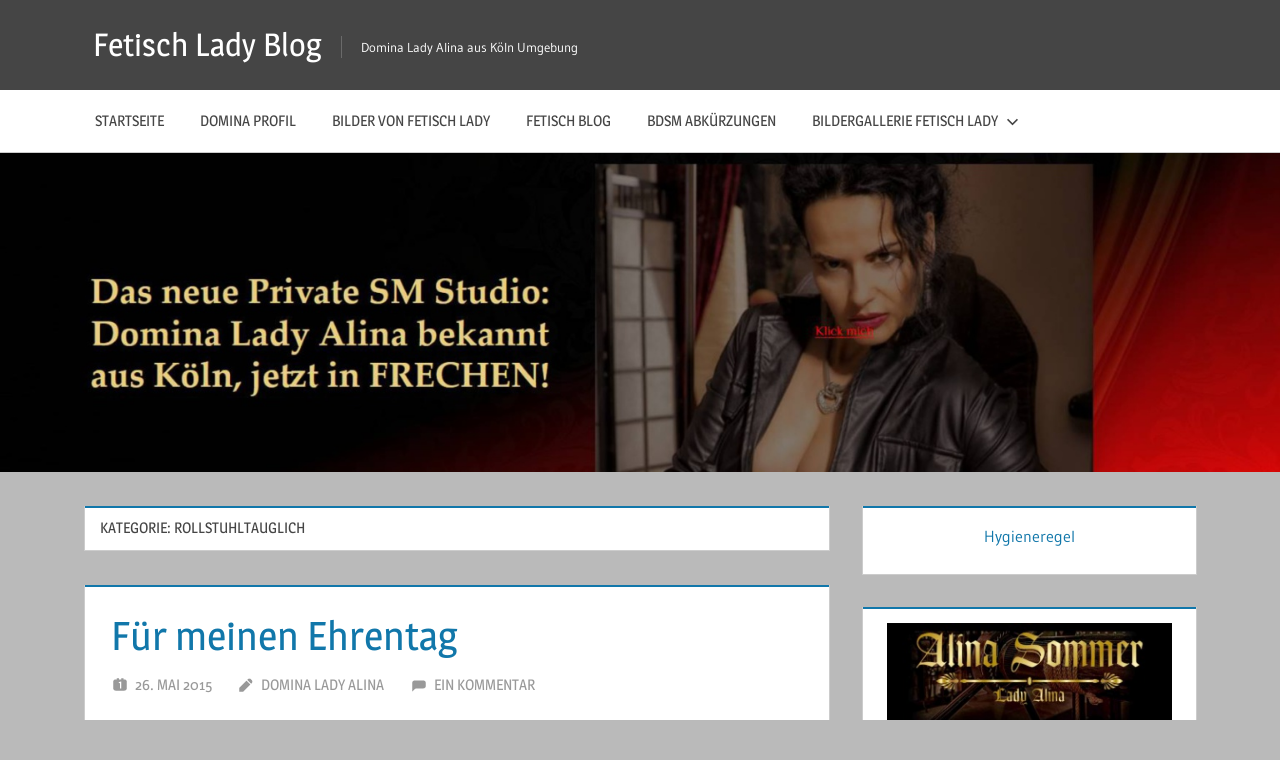

--- FILE ---
content_type: text/html; charset=UTF-8
request_url: http://fetisch-lady.com/category/rollstuhltauglich/
body_size: 15153
content:
<!DOCTYPE html>
<html lang="de">

<head>
<meta charset="UTF-8">
<meta name="viewport" content="width=device-width, initial-scale=1">
<link rel="profile" href="http://gmpg.org/xfn/11">
<link rel="pingback" href="http://fetisch-lady.com/xmlrpc.php">

<title>Rollstuhltauglich &#8211; Fetisch Lady Blog</title>
<meta name='robots' content='max-image-preview:large' />
<link rel='dns-prefetch' href='//use.fontawesome.com' />
<link rel="alternate" type="application/rss+xml" title="Fetisch Lady Blog &raquo; Feed" href="http://fetisch-lady.com/feed/" />
<link rel="alternate" type="application/rss+xml" title="Fetisch Lady Blog &raquo; Kommentar-Feed" href="http://fetisch-lady.com/comments/feed/" />
<link rel="alternate" type="application/rss+xml" title="Fetisch Lady Blog &raquo; Rollstuhltauglich Kategorie-Feed" href="http://fetisch-lady.com/category/rollstuhltauglich/feed/" />
<link rel="preload" href="https://use.fontawesome.com/releases/v5.11.2/css/all.css" as="style" media="all" onload="this.onload=null;this.rel='stylesheet'">
<link rel="stylesheet" href="https://use.fontawesome.com/releases/v5.11.2/css/all.css" media="all">
<noscript><link rel="stylesheet" href="https://use.fontawesome.com/releases/v5.11.2/css/all.css" media="all"></noscript>
<!--[if IE]><link rel="stylesheet" href="https://use.fontawesome.com/releases/v5.11.2/css/all.css" media="all"><![endif]-->
<style id='wp-img-auto-sizes-contain-inline-css' type='text/css'>
img:is([sizes=auto i],[sizes^="auto," i]){contain-intrinsic-size:3000px 1500px}
/*# sourceURL=wp-img-auto-sizes-contain-inline-css */
</style>
<style id='wp-block-library-inline-css' type='text/css'>
:root{--wp-block-synced-color:#7a00df;--wp-block-synced-color--rgb:122,0,223;--wp-bound-block-color:var(--wp-block-synced-color);--wp-editor-canvas-background:#ddd;--wp-admin-theme-color:#007cba;--wp-admin-theme-color--rgb:0,124,186;--wp-admin-theme-color-darker-10:#006ba1;--wp-admin-theme-color-darker-10--rgb:0,107,160.5;--wp-admin-theme-color-darker-20:#005a87;--wp-admin-theme-color-darker-20--rgb:0,90,135;--wp-admin-border-width-focus:2px}@media (min-resolution:192dpi){:root{--wp-admin-border-width-focus:1.5px}}.wp-element-button{cursor:pointer}:root .has-very-light-gray-background-color{background-color:#eee}:root .has-very-dark-gray-background-color{background-color:#313131}:root .has-very-light-gray-color{color:#eee}:root .has-very-dark-gray-color{color:#313131}:root .has-vivid-green-cyan-to-vivid-cyan-blue-gradient-background{background:linear-gradient(135deg,#00d084,#0693e3)}:root .has-purple-crush-gradient-background{background:linear-gradient(135deg,#34e2e4,#4721fb 50%,#ab1dfe)}:root .has-hazy-dawn-gradient-background{background:linear-gradient(135deg,#faaca8,#dad0ec)}:root .has-subdued-olive-gradient-background{background:linear-gradient(135deg,#fafae1,#67a671)}:root .has-atomic-cream-gradient-background{background:linear-gradient(135deg,#fdd79a,#004a59)}:root .has-nightshade-gradient-background{background:linear-gradient(135deg,#330968,#31cdcf)}:root .has-midnight-gradient-background{background:linear-gradient(135deg,#020381,#2874fc)}:root{--wp--preset--font-size--normal:16px;--wp--preset--font-size--huge:42px}.has-regular-font-size{font-size:1em}.has-larger-font-size{font-size:2.625em}.has-normal-font-size{font-size:var(--wp--preset--font-size--normal)}.has-huge-font-size{font-size:var(--wp--preset--font-size--huge)}.has-text-align-center{text-align:center}.has-text-align-left{text-align:left}.has-text-align-right{text-align:right}.has-fit-text{white-space:nowrap!important}#end-resizable-editor-section{display:none}.aligncenter{clear:both}.items-justified-left{justify-content:flex-start}.items-justified-center{justify-content:center}.items-justified-right{justify-content:flex-end}.items-justified-space-between{justify-content:space-between}.screen-reader-text{border:0;clip-path:inset(50%);height:1px;margin:-1px;overflow:hidden;padding:0;position:absolute;width:1px;word-wrap:normal!important}.screen-reader-text:focus{background-color:#ddd;clip-path:none;color:#444;display:block;font-size:1em;height:auto;left:5px;line-height:normal;padding:15px 23px 14px;text-decoration:none;top:5px;width:auto;z-index:100000}html :where(.has-border-color){border-style:solid}html :where([style*=border-top-color]){border-top-style:solid}html :where([style*=border-right-color]){border-right-style:solid}html :where([style*=border-bottom-color]){border-bottom-style:solid}html :where([style*=border-left-color]){border-left-style:solid}html :where([style*=border-width]){border-style:solid}html :where([style*=border-top-width]){border-top-style:solid}html :where([style*=border-right-width]){border-right-style:solid}html :where([style*=border-bottom-width]){border-bottom-style:solid}html :where([style*=border-left-width]){border-left-style:solid}html :where(img[class*=wp-image-]){height:auto;max-width:100%}:where(figure){margin:0 0 1em}html :where(.is-position-sticky){--wp-admin--admin-bar--position-offset:var(--wp-admin--admin-bar--height,0px)}@media screen and (max-width:600px){html :where(.is-position-sticky){--wp-admin--admin-bar--position-offset:0px}}

/*# sourceURL=wp-block-library-inline-css */
</style><style id='wp-block-paragraph-inline-css' type='text/css'>
.is-small-text{font-size:.875em}.is-regular-text{font-size:1em}.is-large-text{font-size:2.25em}.is-larger-text{font-size:3em}.has-drop-cap:not(:focus):first-letter{float:left;font-size:8.4em;font-style:normal;font-weight:100;line-height:.68;margin:.05em .1em 0 0;text-transform:uppercase}body.rtl .has-drop-cap:not(:focus):first-letter{float:none;margin-left:.1em}p.has-drop-cap.has-background{overflow:hidden}:root :where(p.has-background){padding:1.25em 2.375em}:where(p.has-text-color:not(.has-link-color)) a{color:inherit}p.has-text-align-left[style*="writing-mode:vertical-lr"],p.has-text-align-right[style*="writing-mode:vertical-rl"]{rotate:180deg}
/*# sourceURL=http://fetisch-lady.com/wp-includes/blocks/paragraph/style.min.css */
</style>
<style id='global-styles-inline-css' type='text/css'>
:root{--wp--preset--aspect-ratio--square: 1;--wp--preset--aspect-ratio--4-3: 4/3;--wp--preset--aspect-ratio--3-4: 3/4;--wp--preset--aspect-ratio--3-2: 3/2;--wp--preset--aspect-ratio--2-3: 2/3;--wp--preset--aspect-ratio--16-9: 16/9;--wp--preset--aspect-ratio--9-16: 9/16;--wp--preset--color--black: #000000;--wp--preset--color--cyan-bluish-gray: #abb8c3;--wp--preset--color--white: #ffffff;--wp--preset--color--pale-pink: #f78da7;--wp--preset--color--vivid-red: #cf2e2e;--wp--preset--color--luminous-vivid-orange: #ff6900;--wp--preset--color--luminous-vivid-amber: #fcb900;--wp--preset--color--light-green-cyan: #7bdcb5;--wp--preset--color--vivid-green-cyan: #00d084;--wp--preset--color--pale-cyan-blue: #8ed1fc;--wp--preset--color--vivid-cyan-blue: #0693e3;--wp--preset--color--vivid-purple: #9b51e0;--wp--preset--color--primary: #1177aa;--wp--preset--color--secondary: #005e91;--wp--preset--color--tertiary: #004477;--wp--preset--color--accent: #11aa44;--wp--preset--color--highlight: #aa1d11;--wp--preset--color--light-gray: #e5e5e5;--wp--preset--color--gray: #999999;--wp--preset--color--dark-gray: #454545;--wp--preset--gradient--vivid-cyan-blue-to-vivid-purple: linear-gradient(135deg,rgb(6,147,227) 0%,rgb(155,81,224) 100%);--wp--preset--gradient--light-green-cyan-to-vivid-green-cyan: linear-gradient(135deg,rgb(122,220,180) 0%,rgb(0,208,130) 100%);--wp--preset--gradient--luminous-vivid-amber-to-luminous-vivid-orange: linear-gradient(135deg,rgb(252,185,0) 0%,rgb(255,105,0) 100%);--wp--preset--gradient--luminous-vivid-orange-to-vivid-red: linear-gradient(135deg,rgb(255,105,0) 0%,rgb(207,46,46) 100%);--wp--preset--gradient--very-light-gray-to-cyan-bluish-gray: linear-gradient(135deg,rgb(238,238,238) 0%,rgb(169,184,195) 100%);--wp--preset--gradient--cool-to-warm-spectrum: linear-gradient(135deg,rgb(74,234,220) 0%,rgb(151,120,209) 20%,rgb(207,42,186) 40%,rgb(238,44,130) 60%,rgb(251,105,98) 80%,rgb(254,248,76) 100%);--wp--preset--gradient--blush-light-purple: linear-gradient(135deg,rgb(255,206,236) 0%,rgb(152,150,240) 100%);--wp--preset--gradient--blush-bordeaux: linear-gradient(135deg,rgb(254,205,165) 0%,rgb(254,45,45) 50%,rgb(107,0,62) 100%);--wp--preset--gradient--luminous-dusk: linear-gradient(135deg,rgb(255,203,112) 0%,rgb(199,81,192) 50%,rgb(65,88,208) 100%);--wp--preset--gradient--pale-ocean: linear-gradient(135deg,rgb(255,245,203) 0%,rgb(182,227,212) 50%,rgb(51,167,181) 100%);--wp--preset--gradient--electric-grass: linear-gradient(135deg,rgb(202,248,128) 0%,rgb(113,206,126) 100%);--wp--preset--gradient--midnight: linear-gradient(135deg,rgb(2,3,129) 0%,rgb(40,116,252) 100%);--wp--preset--font-size--small: 13px;--wp--preset--font-size--medium: 20px;--wp--preset--font-size--large: 36px;--wp--preset--font-size--x-large: 42px;--wp--preset--spacing--20: 0.44rem;--wp--preset--spacing--30: 0.67rem;--wp--preset--spacing--40: 1rem;--wp--preset--spacing--50: 1.5rem;--wp--preset--spacing--60: 2.25rem;--wp--preset--spacing--70: 3.38rem;--wp--preset--spacing--80: 5.06rem;--wp--preset--shadow--natural: 6px 6px 9px rgba(0, 0, 0, 0.2);--wp--preset--shadow--deep: 12px 12px 50px rgba(0, 0, 0, 0.4);--wp--preset--shadow--sharp: 6px 6px 0px rgba(0, 0, 0, 0.2);--wp--preset--shadow--outlined: 6px 6px 0px -3px rgb(255, 255, 255), 6px 6px rgb(0, 0, 0);--wp--preset--shadow--crisp: 6px 6px 0px rgb(0, 0, 0);}:where(.is-layout-flex){gap: 0.5em;}:where(.is-layout-grid){gap: 0.5em;}body .is-layout-flex{display: flex;}.is-layout-flex{flex-wrap: wrap;align-items: center;}.is-layout-flex > :is(*, div){margin: 0;}body .is-layout-grid{display: grid;}.is-layout-grid > :is(*, div){margin: 0;}:where(.wp-block-columns.is-layout-flex){gap: 2em;}:where(.wp-block-columns.is-layout-grid){gap: 2em;}:where(.wp-block-post-template.is-layout-flex){gap: 1.25em;}:where(.wp-block-post-template.is-layout-grid){gap: 1.25em;}.has-black-color{color: var(--wp--preset--color--black) !important;}.has-cyan-bluish-gray-color{color: var(--wp--preset--color--cyan-bluish-gray) !important;}.has-white-color{color: var(--wp--preset--color--white) !important;}.has-pale-pink-color{color: var(--wp--preset--color--pale-pink) !important;}.has-vivid-red-color{color: var(--wp--preset--color--vivid-red) !important;}.has-luminous-vivid-orange-color{color: var(--wp--preset--color--luminous-vivid-orange) !important;}.has-luminous-vivid-amber-color{color: var(--wp--preset--color--luminous-vivid-amber) !important;}.has-light-green-cyan-color{color: var(--wp--preset--color--light-green-cyan) !important;}.has-vivid-green-cyan-color{color: var(--wp--preset--color--vivid-green-cyan) !important;}.has-pale-cyan-blue-color{color: var(--wp--preset--color--pale-cyan-blue) !important;}.has-vivid-cyan-blue-color{color: var(--wp--preset--color--vivid-cyan-blue) !important;}.has-vivid-purple-color{color: var(--wp--preset--color--vivid-purple) !important;}.has-black-background-color{background-color: var(--wp--preset--color--black) !important;}.has-cyan-bluish-gray-background-color{background-color: var(--wp--preset--color--cyan-bluish-gray) !important;}.has-white-background-color{background-color: var(--wp--preset--color--white) !important;}.has-pale-pink-background-color{background-color: var(--wp--preset--color--pale-pink) !important;}.has-vivid-red-background-color{background-color: var(--wp--preset--color--vivid-red) !important;}.has-luminous-vivid-orange-background-color{background-color: var(--wp--preset--color--luminous-vivid-orange) !important;}.has-luminous-vivid-amber-background-color{background-color: var(--wp--preset--color--luminous-vivid-amber) !important;}.has-light-green-cyan-background-color{background-color: var(--wp--preset--color--light-green-cyan) !important;}.has-vivid-green-cyan-background-color{background-color: var(--wp--preset--color--vivid-green-cyan) !important;}.has-pale-cyan-blue-background-color{background-color: var(--wp--preset--color--pale-cyan-blue) !important;}.has-vivid-cyan-blue-background-color{background-color: var(--wp--preset--color--vivid-cyan-blue) !important;}.has-vivid-purple-background-color{background-color: var(--wp--preset--color--vivid-purple) !important;}.has-black-border-color{border-color: var(--wp--preset--color--black) !important;}.has-cyan-bluish-gray-border-color{border-color: var(--wp--preset--color--cyan-bluish-gray) !important;}.has-white-border-color{border-color: var(--wp--preset--color--white) !important;}.has-pale-pink-border-color{border-color: var(--wp--preset--color--pale-pink) !important;}.has-vivid-red-border-color{border-color: var(--wp--preset--color--vivid-red) !important;}.has-luminous-vivid-orange-border-color{border-color: var(--wp--preset--color--luminous-vivid-orange) !important;}.has-luminous-vivid-amber-border-color{border-color: var(--wp--preset--color--luminous-vivid-amber) !important;}.has-light-green-cyan-border-color{border-color: var(--wp--preset--color--light-green-cyan) !important;}.has-vivid-green-cyan-border-color{border-color: var(--wp--preset--color--vivid-green-cyan) !important;}.has-pale-cyan-blue-border-color{border-color: var(--wp--preset--color--pale-cyan-blue) !important;}.has-vivid-cyan-blue-border-color{border-color: var(--wp--preset--color--vivid-cyan-blue) !important;}.has-vivid-purple-border-color{border-color: var(--wp--preset--color--vivid-purple) !important;}.has-vivid-cyan-blue-to-vivid-purple-gradient-background{background: var(--wp--preset--gradient--vivid-cyan-blue-to-vivid-purple) !important;}.has-light-green-cyan-to-vivid-green-cyan-gradient-background{background: var(--wp--preset--gradient--light-green-cyan-to-vivid-green-cyan) !important;}.has-luminous-vivid-amber-to-luminous-vivid-orange-gradient-background{background: var(--wp--preset--gradient--luminous-vivid-amber-to-luminous-vivid-orange) !important;}.has-luminous-vivid-orange-to-vivid-red-gradient-background{background: var(--wp--preset--gradient--luminous-vivid-orange-to-vivid-red) !important;}.has-very-light-gray-to-cyan-bluish-gray-gradient-background{background: var(--wp--preset--gradient--very-light-gray-to-cyan-bluish-gray) !important;}.has-cool-to-warm-spectrum-gradient-background{background: var(--wp--preset--gradient--cool-to-warm-spectrum) !important;}.has-blush-light-purple-gradient-background{background: var(--wp--preset--gradient--blush-light-purple) !important;}.has-blush-bordeaux-gradient-background{background: var(--wp--preset--gradient--blush-bordeaux) !important;}.has-luminous-dusk-gradient-background{background: var(--wp--preset--gradient--luminous-dusk) !important;}.has-pale-ocean-gradient-background{background: var(--wp--preset--gradient--pale-ocean) !important;}.has-electric-grass-gradient-background{background: var(--wp--preset--gradient--electric-grass) !important;}.has-midnight-gradient-background{background: var(--wp--preset--gradient--midnight) !important;}.has-small-font-size{font-size: var(--wp--preset--font-size--small) !important;}.has-medium-font-size{font-size: var(--wp--preset--font-size--medium) !important;}.has-large-font-size{font-size: var(--wp--preset--font-size--large) !important;}.has-x-large-font-size{font-size: var(--wp--preset--font-size--x-large) !important;}
/*# sourceURL=global-styles-inline-css */
</style>
<style id='core-block-supports-inline-css' type='text/css'>
.wp-elements-aedd0c07b15259b41988ed0fefe64d84 a:where(:not(.wp-element-button)){color:var(--wp--preset--color--white);}
/*# sourceURL=core-block-supports-inline-css */
</style>

<style id='classic-theme-styles-inline-css' type='text/css'>
/*! This file is auto-generated */
.wp-block-button__link{color:#fff;background-color:#32373c;border-radius:9999px;box-shadow:none;text-decoration:none;padding:calc(.667em + 2px) calc(1.333em + 2px);font-size:1.125em}.wp-block-file__button{background:#32373c;color:#fff;text-decoration:none}
/*# sourceURL=/wp-includes/css/classic-themes.min.css */
</style>
<link rel='stylesheet' id='wpo_min-header-0-css' href='http://fetisch-lady.com/wp-content/cache/wpo-minify/1764724821/assets/wpo-minify-header-df4d610d.min.css' type='text/css' media='all' />
<script type="text/javascript" id="wpo_min-header-0-js-extra">
/* <![CDATA[ */
var wppaObj = {"restUrl":"http://fetisch-lady.com/wp-json/","restNonce":"abd1aca857"};
var af2_frontend_ajax = {"ajax_url":"http://fetisch-lady.com/wp-admin/admin-ajax.php","nonce":"0339cd598a"};
var spDsgvoGeneralConfig = {"ajaxUrl":"http://fetisch-lady.com/wp-admin/admin-ajax.php","wpJsonUrl":"http://fetisch-lady.com/wp-json/legalweb/v1/","cookieName":"sp_dsgvo_cookie_settings","cookieVersion":"0","cookieLifeTime":"604800","cookieLifeTimeDismiss":"86400","locale":"de_DE","privacyPolicyPageId":"1044","privacyPolicyPageUrl":"http://fetisch-lady.com/datenschutz/","imprintPageId":"1045","imprintPageUrl":"http://fetisch-lady.com/impressum/","showNoticeOnClose":"0","initialDisplayType":"policy_popup","allIntegrationSlugs":[],"noticeHideEffect":"none","noticeOnScroll":"","noticeOnScrollOffset":"100","currentPageId":"47","forceCookieInfo":"1","clientSideBlocking":"0"};
var spDsgvoIntegrationConfig = [];
//# sourceURL=wpo_min-header-0-js-extra
/* ]]> */
</script>
<script type="text/javascript" src="http://fetisch-lady.com/wp-content/cache/wpo-minify/1764724821/assets/wpo-minify-header-e7da3ea6.min.js" id="wpo_min-header-0-js"></script>
<link rel="https://api.w.org/" href="http://fetisch-lady.com/wp-json/" /><link rel="alternate" title="JSON" type="application/json" href="http://fetisch-lady.com/wp-json/wp/v2/categories/60" /><link rel="EditURI" type="application/rsd+xml" title="RSD" href="http://fetisch-lady.com/xmlrpc.php?rsd" />
<meta name="generator" content="WordPress 6.9" />
<meta name="generator" content="Easy Digital Downloads v3.6.4" />
<!-- Analytics by WP Statistics - https://wp-statistics.com -->
<style type="text/css">.recentcomments a{display:inline !important;padding:0 !important;margin:0 !important;}</style><style>
    .sp-dsgvo-blocked-embedding-placeholder
    {
        color: #313334;
                    background: linear-gradient(90deg, #e3ffe7 0%, #d9e7ff 100%);            }

    a.sp-dsgvo-blocked-embedding-button-enable,
    a.sp-dsgvo-blocked-embedding-button-enable:hover,
    a.sp-dsgvo-blocked-embedding-button-enable:active {
        color: #313334;
        border-color: #313334;
        border-width: 2px;
    }

            .wp-embed-aspect-16-9 .sp-dsgvo-blocked-embedding-placeholder,
        .vc_video-aspect-ratio-169 .sp-dsgvo-blocked-embedding-placeholder,
        .elementor-aspect-ratio-169 .sp-dsgvo-blocked-embedding-placeholder{
            margin-top: -56.25%; /*16:9*/
        }

        .wp-embed-aspect-4-3 .sp-dsgvo-blocked-embedding-placeholder,
        .vc_video-aspect-ratio-43 .sp-dsgvo-blocked-embedding-placeholder,
        .elementor-aspect-ratio-43 .sp-dsgvo-blocked-embedding-placeholder{
            margin-top: -75%;
        }

        .wp-embed-aspect-3-2 .sp-dsgvo-blocked-embedding-placeholder,
        .vc_video-aspect-ratio-32 .sp-dsgvo-blocked-embedding-placeholder,
        .elementor-aspect-ratio-32 .sp-dsgvo-blocked-embedding-placeholder{
            margin-top: -66.66%;
        }
    </style>
            <style>
                /* latin */
                @font-face {
                    font-family: 'Roboto';
                    font-style: italic;
                    font-weight: 300;
                    src: local('Roboto Light Italic'),
                    local('Roboto-LightItalic'),
                    url(http://fetisch-lady.com/wp-content/plugins/shapepress-dsgvo/public/css/fonts/roboto/Roboto-LightItalic-webfont.woff) format('woff');
                    font-display: swap;

                }

                /* latin */
                @font-face {
                    font-family: 'Roboto';
                    font-style: italic;
                    font-weight: 400;
                    src: local('Roboto Italic'),
                    local('Roboto-Italic'),
                    url(http://fetisch-lady.com/wp-content/plugins/shapepress-dsgvo/public/css/fonts/roboto/Roboto-Italic-webfont.woff) format('woff');
                    font-display: swap;
                }

                /* latin */
                @font-face {
                    font-family: 'Roboto';
                    font-style: italic;
                    font-weight: 700;
                    src: local('Roboto Bold Italic'),
                    local('Roboto-BoldItalic'),
                    url(http://fetisch-lady.com/wp-content/plugins/shapepress-dsgvo/public/css/fonts/roboto/Roboto-BoldItalic-webfont.woff) format('woff');
                    font-display: swap;
                }

                /* latin */
                @font-face {
                    font-family: 'Roboto';
                    font-style: italic;
                    font-weight: 900;
                    src: local('Roboto Black Italic'),
                    local('Roboto-BlackItalic'),
                    url(http://fetisch-lady.com/wp-content/plugins/shapepress-dsgvo/public/css/fonts/roboto/Roboto-BlackItalic-webfont.woff) format('woff');
                    font-display: swap;
                }

                /* latin */
                @font-face {
                    font-family: 'Roboto';
                    font-style: normal;
                    font-weight: 300;
                    src: local('Roboto Light'),
                    local('Roboto-Light'),
                    url(http://fetisch-lady.com/wp-content/plugins/shapepress-dsgvo/public/css/fonts/roboto/Roboto-Light-webfont.woff) format('woff');
                    font-display: swap;
                }

                /* latin */
                @font-face {
                    font-family: 'Roboto';
                    font-style: normal;
                    font-weight: 400;
                    src: local('Roboto Regular'),
                    local('Roboto-Regular'),
                    url(http://fetisch-lady.com/wp-content/plugins/shapepress-dsgvo/public/css/fonts/roboto/Roboto-Regular-webfont.woff) format('woff');
                    font-display: swap;
                }

                /* latin */
                @font-face {
                    font-family: 'Roboto';
                    font-style: normal;
                    font-weight: 700;
                    src: local('Roboto Bold'),
                    local('Roboto-Bold'),
                    url(http://fetisch-lady.com/wp-content/plugins/shapepress-dsgvo/public/css/fonts/roboto/Roboto-Bold-webfont.woff) format('woff');
                    font-display: swap;
                }

                /* latin */
                @font-face {
                    font-family: 'Roboto';
                    font-style: normal;
                    font-weight: 900;
                    src: local('Roboto Black'),
                    local('Roboto-Black'),
                    url(http://fetisch-lady.com/wp-content/plugins/shapepress-dsgvo/public/css/fonts/roboto/Roboto-Black-webfont.woff) format('woff');
                    font-display: swap;
                }
            </style>
            <style type="text/css" id="custom-background-css">
body.custom-background { background-color: #bababa; }
</style>
	<link rel="icon" href="http://fetisch-lady.com/wp-content/uploads/2015/09/cropped-Alina-2015-0131-32x32.jpg" sizes="32x32" />
<link rel="icon" href="http://fetisch-lady.com/wp-content/uploads/2015/09/cropped-Alina-2015-0131-192x192.jpg" sizes="192x192" />
<link rel="apple-touch-icon" href="http://fetisch-lady.com/wp-content/uploads/2015/09/cropped-Alina-2015-0131-180x180.jpg" />
<meta name="msapplication-TileImage" content="http://fetisch-lady.com/wp-content/uploads/2015/09/cropped-Alina-2015-0131-270x270.jpg" />
</head>

<body class="archive category category-rollstuhltauglich category-60 custom-background wp-embed-responsive wp-theme-treville edd-test-mode edd-js-none">
	<style>.edd-js-none .edd-has-js, .edd-js .edd-no-js, body.edd-js input.edd-no-js { display: none; }</style>
	<script>/* <![CDATA[ */(function(){var c = document.body.classList;c.remove('edd-js-none');c.add('edd-js');})();/* ]]> */</script>
	
	
	<div id="page" class="hfeed site">

		<a class="skip-link screen-reader-text" href="#content">Zum Inhalt springen</a>

		
		<header id="masthead" class="site-header clearfix" role="banner">

			<div class="header-main container clearfix">

				<div id="logo" class="site-branding clearfix">

										
			<p class="site-title"><a href="http://fetisch-lady.com/" rel="home">Fetisch Lady Blog</a></p>

								
			<p class="site-description">Domina Lady Alina aus Köln Umgebung</p>

			
				</div><!-- .site-branding -->

				

	<button class="mobile-menu-toggle menu-toggle" aria-controls="primary-menu secondary-menu" aria-expanded="false" >
		<svg class="icon icon-menu" aria-hidden="true" role="img"> <use xlink:href="http://fetisch-lady.com/wp-content/themes/treville/assets/icons/genericons-neue.svg#menu"></use> </svg><svg class="icon icon-close" aria-hidden="true" role="img"> <use xlink:href="http://fetisch-lady.com/wp-content/themes/treville/assets/icons/genericons-neue.svg#close"></use> </svg>		<span class="menu-toggle-text screen-reader-text">Menü</span>
	</button>



			</div><!-- .header-main -->

			

	<div class="primary-navigation-wrap" >

		<div class="primary-navigation container">

			<nav id="site-navigation" class="main-navigation" role="navigation" aria-label="Primäres Menü">

				<ul id="primary-menu" class="menu"><li id="menu-item-339" class="menu-item menu-item-type-custom menu-item-object-custom menu-item-home menu-item-339"><a href="http://fetisch-lady.com/">Startseite</a></li>
<li id="menu-item-341" class="menu-item menu-item-type-post_type menu-item-object-page menu-item-341"><a href="http://fetisch-lady.com/profil-domina-lady-alina-koeln/">Domina Profil</a></li>
<li id="menu-item-340" class="menu-item menu-item-type-post_type menu-item-object-page menu-item-340"><a href="http://fetisch-lady.com/bilder-von-fetisch-lady/">Bilder von Fetisch Lady</a></li>
<li id="menu-item-819" class="menu-item menu-item-type-post_type menu-item-object-page menu-item-home menu-item-819"><a href="http://fetisch-lady.com/fetisch-blog-dominastudio-koeln/">Fetisch Blog</a></li>
<li id="menu-item-926" class="menu-item menu-item-type-post_type menu-item-object-page menu-item-926"><a href="http://fetisch-lady.com/bdsm-abkuerzungen/">BDSM Abkürzungen</a></li>
<li id="menu-item-1450" class="menu-item menu-item-type-post_type menu-item-object-page menu-item-has-children menu-item-1450"><a href="http://fetisch-lady.com/bildergallerie-fetisch-lady/">Bildergallerie Fetisch Lady<svg class="icon icon-expand" aria-hidden="true" role="img"> <use xlink:href="http://fetisch-lady.com/wp-content/themes/treville/assets/icons/genericons-neue.svg#expand"></use> </svg></a>
<ul class="sub-menu">
	<li id="menu-item-1471" class="menu-item menu-item-type-post_type menu-item-object-page menu-item-1471"><a href="http://fetisch-lady.com/studio-deiner-fetisch-lady/">Studio deiner Fetisch Lady</a></li>
	<li id="menu-item-1451" class="menu-item menu-item-type-post_type menu-item-object-page menu-item-1451"><a href="http://fetisch-lady.com/behandlungen-von-der-fetisch-lady/">Behandlungen von der Fetisch Lady</a></li>
</ul>
</li>
</ul>			</nav><!-- #site-navigation -->

			
		</div><!-- .primary-navigation -->

	</div>



		</header><!-- #masthead -->

		
			<div id="headimg" class="header-image">

				<a href="http://fetisch-lady.com/" rel="home">
					<img src="http://fetisch-lady.com/wp-content/uploads/2022/06/cropped-Banner-1.jpg" srcset="http://fetisch-lady.com/wp-content/uploads/2022/06/cropped-Banner-1.jpg 1920w, http://fetisch-lady.com/wp-content/uploads/2022/06/cropped-Banner-1-300x75.jpg 300w, http://fetisch-lady.com/wp-content/uploads/2022/06/cropped-Banner-1-800x200.jpg 800w, http://fetisch-lady.com/wp-content/uploads/2022/06/cropped-Banner-1-768x192.jpg 768w, http://fetisch-lady.com/wp-content/uploads/2022/06/cropped-Banner-1-1536x383.jpg 1536w" width="1920" height="479" alt="Fetisch Lady Blog">
				</a>

			</div>

			
		
		
		
		<div id="content" class="site-content container clearfix">

	<section id="primary" class="content-archive content-area">
		<main id="main" class="site-main" role="main">

		
			<header class="page-header">

				<h1 class="archive-title">Kategorie: <span>Rollstuhltauglich</span></h1>				
			</header><!-- .page-header -->

			<div id="post-wrapper" class="post-wrapper clearfix">

				
<article id="post-47" class="post-47 post type-post status-publish format-standard has-post-thumbnail hentry category-alina-sommer category-art-kunst category-bdsm category-dessous category-domina-koeln category-domina-nrw category-geile-erotikgeschichten category-geschichten category-lady-alina-blog category-lady-alina-sommer category-rollstuhltauglich">

	<header class="entry-header">

		<h2 class="entry-title"><a href="http://fetisch-lady.com/geburtstag/" rel="bookmark">Für meinen Ehrentag</a></h2>
		<div class="entry-meta"><span class="meta-date"><svg class="icon icon-day" aria-hidden="true" role="img"> <use xlink:href="http://fetisch-lady.com/wp-content/themes/treville/assets/icons/genericons-neue.svg#day"></use> </svg><a href="http://fetisch-lady.com/geburtstag/" title="15:48" rel="bookmark"><time class="entry-date published updated" datetime="2015-05-26T15:48:00+02:00">26. Mai 2015</time></a></span><span class="meta-author"> <svg class="icon icon-edit" aria-hidden="true" role="img"> <use xlink:href="http://fetisch-lady.com/wp-content/themes/treville/assets/icons/genericons-neue.svg#edit"></use> </svg><span class="author vcard"><a class="url fn n" href="http://fetisch-lady.com/author/lady-alina/" title="Alle Beiträge von Domina Lady Alina anzeigen" rel="author">Domina Lady Alina</a></span></span><span class="meta-comments"> <svg class="icon icon-comment" aria-hidden="true" role="img"> <use xlink:href="http://fetisch-lady.com/wp-content/themes/treville/assets/icons/genericons-neue.svg#comment"></use> </svg><a href="http://fetisch-lady.com/geburtstag/#comments">Ein Kommentar</a></span></div>
	</header><!-- .entry-header -->

	
			<a class="wp-post-image-link" href="http://fetisch-lady.com/geburtstag/" rel="bookmark">
				<img width="629" height="198" src="http://fetisch-lady.com/wp-content/uploads/2015/05/Gebutrtstag2015-629x198.jpg" class="attachment-post-thumbnail size-post-thumbnail wp-post-image" alt="" decoding="async" fetchpriority="high" />			</a>

			
	<div class="post-content">

		<div class="entry-content entry-excerpt clearfix">

			<p>Geburtstag der Fetisch Lady Alina aus Köln &#8222;Ach wie toll!DANKE DIR,mein Lieber, voller Ideen übersprudelnder,Webmaster!&#8220;</p>
			
			<a href="http://fetisch-lady.com/geburtstag/" class="more-link">Weiterlesen</a>

			
		</div><!-- .entry-content -->

	</div>

</article>

<article id="post-82" class="post-82 post type-post status-publish format-standard hentry category-alina-sommer category-bdsm category-fragebogen category-gedicht category-lebendes-moebelstueck category-rollstuhltauglich category-schmerz category-sklavenzeugnis category-webmaster category-weisheiten category-windelfetisch category-zuechtigung">

	<header class="entry-header">

		<h2 class="entry-title"><a href="http://fetisch-lady.com/ein-fan-gedicht/" rel="bookmark">Ein Fan Gedicht</a></h2>
		<div class="entry-meta"><span class="meta-date"><svg class="icon icon-day" aria-hidden="true" role="img"> <use xlink:href="http://fetisch-lady.com/wp-content/themes/treville/assets/icons/genericons-neue.svg#day"></use> </svg><a href="http://fetisch-lady.com/ein-fan-gedicht/" title="18:57" rel="bookmark"><time class="entry-date published updated" datetime="2014-12-30T18:57:00+01:00">30. Dezember 2014</time></a></span><span class="meta-author"> <svg class="icon icon-edit" aria-hidden="true" role="img"> <use xlink:href="http://fetisch-lady.com/wp-content/themes/treville/assets/icons/genericons-neue.svg#edit"></use> </svg><span class="author vcard"><a class="url fn n" href="http://fetisch-lady.com/author/lady-alina/" title="Alle Beiträge von Domina Lady Alina anzeigen" rel="author">Domina Lady Alina</a></span></span><span class="meta-comments"> <svg class="icon icon-comment" aria-hidden="true" role="img"> <use xlink:href="http://fetisch-lady.com/wp-content/themes/treville/assets/icons/genericons-neue.svg#comment"></use> </svg><a href="http://fetisch-lady.com/ein-fan-gedicht/#comments">3 Kommentare</a></span></div>
	</header><!-- .entry-header -->

	
	<div class="post-content">

		<div class="entry-content entry-excerpt clearfix">

			<p>Eines muss mal gesagt werden, Wer Lady Alina besucht,begibt sich nicht nur in die Hände einer erfahrenen und sehr fähigen Domina,sondern auch einer wunderschönen, einfühligen Frau,hinter deren Dominanz sich ein sehr liebenswertes Wesen sich verbirgt.Ein reines Meer voller Menschenliebe&#8230;Schau hinter den Spiegel ins Reich der tanzenden Schatten, dort findest du die wahren Blumen,wie Lady Alina die Schwarze Rose vom Rhein. Ist nicht die Rose das Symbol der Liebe Wunderschön und doch voller Dornen Und gibt es eine Liebe ohne Schmerz, ohne Leiden? Gäbe es die Schönheite des Himmels ohne Regen Die Welt würde verdorren Würden die Paare sich nicht reiben</p>
			
			<a href="http://fetisch-lady.com/ein-fan-gedicht/" class="more-link">Weiterlesen</a>

			
		</div><!-- .entry-content -->

	</div>

</article>

<article id="post-98" class="post-98 post type-post status-publish format-standard hentry category-erotische-massagen category-fetischpraktiken category-firma-alina-sommer category-follower category-friends category-geschichten category-googlemailerotische-massagen category-gouvernantenerziehung category-herrin-koeln category-high-heels category-klinikerotik category-rollstuhltauglich">

	<header class="entry-header">

		<h2 class="entry-title"><a href="http://fetisch-lady.com/60-000-klicks/" rel="bookmark">60 000 Klicks</a></h2>
		<div class="entry-meta"><span class="meta-date"><svg class="icon icon-day" aria-hidden="true" role="img"> <use xlink:href="http://fetisch-lady.com/wp-content/themes/treville/assets/icons/genericons-neue.svg#day"></use> </svg><a href="http://fetisch-lady.com/60-000-klicks/" title="15:50" rel="bookmark"><time class="entry-date published updated" datetime="2014-09-22T15:50:00+02:00">22. September 2014</time></a></span><span class="meta-author"> <svg class="icon icon-edit" aria-hidden="true" role="img"> <use xlink:href="http://fetisch-lady.com/wp-content/themes/treville/assets/icons/genericons-neue.svg#edit"></use> </svg><span class="author vcard"><a class="url fn n" href="http://fetisch-lady.com/author/lady-alina/" title="Alle Beiträge von Domina Lady Alina anzeigen" rel="author">Domina Lady Alina</a></span></span><span class="meta-comments"> <svg class="icon icon-comment" aria-hidden="true" role="img"> <use xlink:href="http://fetisch-lady.com/wp-content/themes/treville/assets/icons/genericons-neue.svg#comment"></use> </svg><a href="http://fetisch-lady.com/60-000-klicks/#respond">Kommentar hinterlassen</a></span></div>
	</header><!-- .entry-header -->

	
	<div class="post-content">

		<div class="entry-content entry-excerpt clearfix">

			<p>Wow &#8211; Super, wieder 10 000 Klicks mehr geschafft&#8230; Die Herrin sagt zu Euch&nbsp; DANKE!</p>
			
			<a href="http://fetisch-lady.com/60-000-klicks/" class="more-link">Weiterlesen</a>

			
		</div><!-- .entry-content -->

	</div>

</article>

<article id="post-120" class="post-120 post type-post status-publish format-standard hentry category-alina-sommer category-bdsm category-bizarr category-cologne-city category-domina-koeln category-domina-nrw category-domina-studio category-erotische-massagen category-erotisches-ringen category-escort category-fetisch category-fetischpraktiken category-kinderschutz category-klinikerotik category-lady-alina category-rollstuhltauglich">

	<header class="entry-header">

		<h2 class="entry-title"><a href="http://fetisch-lady.com/sexual-art-photography/" rel="bookmark">Sexual Art Photography</a></h2>
		<div class="entry-meta"><span class="meta-date"><svg class="icon icon-day" aria-hidden="true" role="img"> <use xlink:href="http://fetisch-lady.com/wp-content/themes/treville/assets/icons/genericons-neue.svg#day"></use> </svg><a href="http://fetisch-lady.com/sexual-art-photography/" title="14:46" rel="bookmark"><time class="entry-date published updated" datetime="2014-04-29T14:46:00+02:00">29. April 2014</time></a></span><span class="meta-author"> <svg class="icon icon-edit" aria-hidden="true" role="img"> <use xlink:href="http://fetisch-lady.com/wp-content/themes/treville/assets/icons/genericons-neue.svg#edit"></use> </svg><span class="author vcard"><a class="url fn n" href="http://fetisch-lady.com/author/lady-alina/" title="Alle Beiträge von Domina Lady Alina anzeigen" rel="author">Domina Lady Alina</a></span></span><span class="meta-comments"> <svg class="icon icon-comment" aria-hidden="true" role="img"> <use xlink:href="http://fetisch-lady.com/wp-content/themes/treville/assets/icons/genericons-neue.svg#comment"></use> </svg><a href="http://fetisch-lady.com/sexual-art-photography/#respond">Kommentar hinterlassen</a></span></div>
	</header><!-- .entry-header -->

	
	<div class="post-content">

		<div class="entry-content entry-excerpt clearfix">

			<p>Hier findest Du fantasievolle erotische Fotos in Szene gesetzt&#8230; Sexual Art &#8211; Community &#8211; Google+ :&nbsp; &nbsp;https://plus.google.com/u/0/communities/117715130513228762313</p>
			
			<a href="http://fetisch-lady.com/sexual-art-photography/" class="more-link">Weiterlesen</a>

			
		</div><!-- .entry-content -->

	</div>

</article>

<article id="post-140" class="post-140 post type-post status-publish format-standard hentry category-alina-sommer category-bdsm category-bundesweit category-domina-nrw category-dominastudio-koeln category-kinderschutz category-klinik category-lady-alina-sommer category-rollstuhltauglich category-studio-revolution category-werbung">

	<header class="entry-header">

		<h2 class="entry-title"><a href="http://fetisch-lady.com/info-derzeitige-diskussion-ueber-ein-prostitutionsverbot/" rel="bookmark">INFO &#8211; Derzeitige Diskussion über ein Prostitutionsverbot</a></h2>
		<div class="entry-meta"><span class="meta-date"><svg class="icon icon-day" aria-hidden="true" role="img"> <use xlink:href="http://fetisch-lady.com/wp-content/themes/treville/assets/icons/genericons-neue.svg#day"></use> </svg><a href="http://fetisch-lady.com/info-derzeitige-diskussion-ueber-ein-prostitutionsverbot/" title="20:16" rel="bookmark"><time class="entry-date published updated" datetime="2013-11-27T20:16:00+01:00">27. November 2013</time></a></span><span class="meta-author"> <svg class="icon icon-edit" aria-hidden="true" role="img"> <use xlink:href="http://fetisch-lady.com/wp-content/themes/treville/assets/icons/genericons-neue.svg#edit"></use> </svg><span class="author vcard"><a class="url fn n" href="http://fetisch-lady.com/author/lady-alina/" title="Alle Beiträge von Domina Lady Alina anzeigen" rel="author">Domina Lady Alina</a></span></span><span class="meta-comments"> <svg class="icon icon-comment" aria-hidden="true" role="img"> <use xlink:href="http://fetisch-lady.com/wp-content/themes/treville/assets/icons/genericons-neue.svg#comment"></use> </svg><a href="http://fetisch-lady.com/info-derzeitige-diskussion-ueber-ein-prostitutionsverbot/#comments">2 Kommentare</a></span></div>
	</header><!-- .entry-header -->

	
	<div class="post-content">

		<div class="entry-content entry-excerpt clearfix">

			<p>Hier ein wichtiger Vermerk/Aufruf rund um das Thema &#8211;&nbsp; Gewerbliche Damen und Ihr Beruf &nbsp; Sie erhalten diese Nachricht als Kunde, Interessent oder Linkpartner des Werbeverlags Liebe(r) Frau Alina Sommer,wer in der letzten Zeit halbwegs aufmerksam die Medien studiert hat, dem wird die aktuelle Diskussion über ein von vielen Politikern und Ordnungsbehörden gewünschtes generelles Prostitutionsverbot in Deutschland wahrgenommen und vielleicht auch näher verfolgt haben. Dabei ist vom &#8222;Großbordell Deutschland&#8220;, vom Scheitern der von der rot-grünen Koalition im Jahr 2002 eingeführten Novelle des Prostitutionsgesetzes, von Zwangsprostitution und vom Menschenhandel die Rede. Einzelne &#8222;Persönlichkeiten&#8220; aus Gesellschaft und Politik haben in den letzten</p>
			
			<a href="http://fetisch-lady.com/info-derzeitige-diskussion-ueber-ein-prostitutionsverbot/" class="more-link">Weiterlesen</a>

			
		</div><!-- .entry-content -->

	</div>

</article>

			</div>

			
	<nav class="navigation pagination" aria-label="Seitennummerierung der Beiträge">
		<h2 class="screen-reader-text">Seitennummerierung der Beiträge</h2>
		<div class="nav-links"><span aria-current="page" class="page-numbers current">1</span>
<a class="page-numbers" href="http://fetisch-lady.com/category/rollstuhltauglich/page/2/">2</a>
<a class="next page-numbers" href="http://fetisch-lady.com/category/rollstuhltauglich/page/2/"><span class="screen-reader-text">Nächste Beiträge</span>&raquo;</a></div>
	</nav>
		
		</main><!-- #main -->
	</section><!-- #primary -->

	
	<section id="secondary" class="sidebar widget-area clearfix" role="complementary">

		<div class="widget_text widget-wrap"><aside id="custom_html-3" class="widget_text widget widget_custom_html clearfix"><div class="textwidget custom-html-widget"><div align="center"><a href="http://fetisch-lady.com/wp-content/uploads/2020/09/HygienkonzeptStudioRevolutionSept.20.odt" target="_blank">Hygieneregel</a></div></div></aside></div><div class="widget-wrap"><aside id="media_image-4" class="widget widget_media_image clearfix"><a href="http://www.lady-alina.com"><img width="300" height="102" src="http://fetisch-lady.com/wp-content/uploads/2015/06/HPStart-e1576244573494-300x102.jpg" class="image wp-image-271  attachment-medium size-medium" alt="" style="max-width: 100%; height: auto;" decoding="async" loading="lazy" srcset="http://fetisch-lady.com/wp-content/uploads/2015/06/HPStart-e1576244573494-300x102.jpg 300w, http://fetisch-lady.com/wp-content/uploads/2015/06/HPStart-e1576244573494-800x272.jpg 800w, http://fetisch-lady.com/wp-content/uploads/2015/06/HPStart-e1576244573494-768x261.jpg 768w, http://fetisch-lady.com/wp-content/uploads/2015/06/HPStart-e1576244573494-600x204.jpg 600w, http://fetisch-lady.com/wp-content/uploads/2015/06/HPStart-e1576244573494.jpg 1024w" sizes="auto, (max-width: 300px) 100vw, 300px" /></a></aside></div><div class="widget-wrap"><aside id="media_image-2" class="widget widget_media_image clearfix"><img width="300" height="300" src="http://fetisch-lady.com/wp-content/uploads/2015/09/11139571_1128494067167111_1336106642_n-300x300.jpg" class="image wp-image-369  attachment-medium size-medium" alt="Domina Studio Köln" style="max-width: 100%; height: auto;" decoding="async" loading="lazy" srcset="http://fetisch-lady.com/wp-content/uploads/2015/09/11139571_1128494067167111_1336106642_n-300x300.jpg 300w, http://fetisch-lady.com/wp-content/uploads/2015/09/11139571_1128494067167111_1336106642_n-150x150.jpg 150w, http://fetisch-lady.com/wp-content/uploads/2015/09/11139571_1128494067167111_1336106642_n.jpg 500w" sizes="auto, (max-width: 300px) 100vw, 300px" /></aside></div><div class="widget_text widget-wrap"><aside id="custom_html-4" class="widget_text widget widget_custom_html clearfix"><div class="textwidget custom-html-widget"><center><a href="https://www.domina-portrait.com/lady-alina-82" rel="ugc" onclick="window.open(this.href); return false;"><img src="https://www.domina-portrait.com/siegel-82-2025" width="300" title="Lady Alina - Siegel Mistress 2025" alt="Lady Alina - Siegel Mistress 2025" /></a></center></div></aside></div><div class="widget-wrap"><aside id="recent-comments-4" class="widget widget_recent_comments clearfix"><div class="widget-header"><h3 class="widget-title">Neueste Kommentare</h3></div><ul id="recentcomments"><li class="recentcomments"><span class="comment-author-link">helmut gausepohl</span> bei <a href="http://fetisch-lady.com/fotoshooting-2018/#comment-426">Fotoshooting 2018</a></li><li class="recentcomments"><span class="comment-author-link">helmut gausepohl</span> bei <a href="http://fetisch-lady.com/fotoshooting-2018/#comment-425">Fotoshooting 2018</a></li><li class="recentcomments"><span class="comment-author-link">dieter Schweinoch</span> bei <a href="http://fetisch-lady.com/faible-fesseln-atemreduktion/#comment-396">Faible: Fesseln + Atemreduktion</a></li><li class="recentcomments"><span class="comment-author-link">Andreas Schlaf</span> bei <a href="http://fetisch-lady.com/frohe-pfingsten/#comment-395">Frohe Pfingsten</a></li><li class="recentcomments"><span class="comment-author-link">Thor-Stan Brandt</span> bei <a href="http://fetisch-lady.com/portraet-interview-einer-fetisch-lady/#comment-394">Porträt/Interview</a></li></ul></aside></div><div class="widget-wrap"><aside id="media_image-5" class="widget widget_media_image clearfix"><div class="widget-header"><h3 class="widget-title">Der SLUBB – Das Original und weltweit erstes echtes Männerspielzeug</h3></div><a href="http://www.lady-alina.com/Masturbator%20-%20Der%20SLUBB/"><img width="300" height="169" src="http://fetisch-lady.com/wp-content/uploads/2019/12/TITELBILD-300x169.jpg" class="image wp-image-1491  attachment-medium size-medium" alt="" style="max-width: 100%; height: auto;" decoding="async" loading="lazy" srcset="http://fetisch-lady.com/wp-content/uploads/2019/12/TITELBILD-300x169.jpg 300w, http://fetisch-lady.com/wp-content/uploads/2019/12/TITELBILD-800x450.jpg 800w, http://fetisch-lady.com/wp-content/uploads/2019/12/TITELBILD-768x432.jpg 768w, http://fetisch-lady.com/wp-content/uploads/2019/12/TITELBILD-1536x864.jpg 1536w, http://fetisch-lady.com/wp-content/uploads/2019/12/TITELBILD-600x338.jpg 600w, http://fetisch-lady.com/wp-content/uploads/2019/12/TITELBILD.jpg 1920w" sizes="auto, (max-width: 300px) 100vw, 300px" /></a></aside></div><div class="widget-wrap"><aside id="media_image-3" class="widget widget_media_image clearfix"><a href="https://bdsm-sklavenmarkt.club/best-of-domina/"><img width="300" height="299" src="http://fetisch-lady.com/wp-content/uploads/2017/12/Logo-best-of-300x299.png" class="image wp-image-966  attachment-medium size-medium" alt="best-of-domina.com" style="max-width: 100%; height: auto;" decoding="async" loading="lazy" srcset="http://fetisch-lady.com/wp-content/uploads/2017/12/Logo-best-of.png 300w, http://fetisch-lady.com/wp-content/uploads/2017/12/Logo-best-of-150x150.png 150w" sizes="auto, (max-width: 300px) 100vw, 300px" /></a></aside></div><div class="widget-wrap"><aside id="annual_archive_widget-2" class="widget Annual_Archive_Widget clearfix"><div class="widget-header"><h3 class="widget-title">Fetisch Archiv Köln</h3></div>		<ul>
			<li><a href='http://fetisch-lady.com/2025/'>2025</a></li>
	<li><a href='http://fetisch-lady.com/2024/'>2024</a></li>
	<li><a href='http://fetisch-lady.com/2023/'>2023</a></li>
	<li><a href='http://fetisch-lady.com/2022/'>2022</a></li>
	<li><a href='http://fetisch-lady.com/2021/'>2021</a></li>
	<li><a href='http://fetisch-lady.com/2020/'>2020</a></li>
	<li><a href='http://fetisch-lady.com/2019/'>2019</a></li>
	<li><a href='http://fetisch-lady.com/2018/'>2018</a></li>
	<li><a href='http://fetisch-lady.com/2017/'>2017</a></li>
	<li><a href='http://fetisch-lady.com/2016/'>2016</a></li>
	<li><a href='http://fetisch-lady.com/2015/'>2015</a></li>
	<li><a href='http://fetisch-lady.com/2014/'>2014</a></li>
	<li><a href='http://fetisch-lady.com/2013/'>2013</a></li>
	<li><a href='http://fetisch-lady.com/2012/'>2012</a></li>
		</ul>
		</aside></div><div class="widget-wrap"><aside id="tag_cloud-2" class="widget widget_tag_cloud clearfix"><div class="widget-header"><h3 class="widget-title">Fetisch Begriffe</h3></div><div class="tagcloud"><a href="http://fetisch-lady.com/Domina,Köln/abklopfen/" class="tag-cloud-link tag-link-258 tag-link-position-1" style="font-size: 8pt;" aria-label="Abklopfen (1 Eintrag)">Abklopfen</a>
<a href="http://fetisch-lady.com/Domina,Köln/alina/" class="tag-cloud-link tag-link-179 tag-link-position-2" style="font-size: 12.2pt;" aria-label="alina (3 Einträge)">alina</a>
<a href="http://fetisch-lady.com/Domina,Köln/ballbusting/" class="tag-cloud-link tag-link-260 tag-link-position-3" style="font-size: 8pt;" aria-label="Ballbusting (1 Eintrag)">Ballbusting</a>
<a href="http://fetisch-lady.com/Domina,Köln/ballkicking/" class="tag-cloud-link tag-link-261 tag-link-position-4" style="font-size: 8pt;" aria-label="Ballkicking (1 Eintrag)">Ballkicking</a>
<a href="http://fetisch-lady.com/Domina,Köln/bdsm/" class="tag-cloud-link tag-link-13 tag-link-position-5" style="font-size: 10.52pt;" aria-label="BDSM (2 Einträge)">BDSM</a>
<a href="http://fetisch-lady.com/Domina,Köln/blog/" class="tag-cloud-link tag-link-9 tag-link-position-6" style="font-size: 10.52pt;" aria-label="blog (2 Einträge)">blog</a>
<a href="http://fetisch-lady.com/Domina,Köln/crushing/" class="tag-cloud-link tag-link-262 tag-link-position-7" style="font-size: 8pt;" aria-label="Crushing (1 Eintrag)">Crushing</a>
<a href="http://fetisch-lady.com/Domina,Köln/domina/" class="tag-cloud-link tag-link-10 tag-link-position-8" style="font-size: 22pt;" aria-label="Domina (19 Einträge)">Domina</a>
<a href="http://fetisch-lady.com/Domina,Köln/dominastudio/" class="tag-cloud-link tag-link-195 tag-link-position-9" style="font-size: 12.2pt;" aria-label="dominastudio (3 Einträge)">dominastudio</a>
<a href="http://fetisch-lady.com/Domina,Köln/englischer-bock/" class="tag-cloud-link tag-link-241 tag-link-position-10" style="font-size: 8pt;" aria-label="Englischer Bock (1 Eintrag)">Englischer Bock</a>
<a href="http://fetisch-lady.com/Domina,Köln/erotik/" class="tag-cloud-link tag-link-264 tag-link-position-11" style="font-size: 8pt;" aria-label="Erotik (1 Eintrag)">Erotik</a>
<a href="http://fetisch-lady.com/Domina,Köln/fetisch/" class="tag-cloud-link tag-link-171 tag-link-position-12" style="font-size: 17.8pt;" aria-label="Fetisch (9 Einträge)">Fetisch</a>
<a href="http://fetisch-lady.com/Domina,Köln/fetischschuhe/" class="tag-cloud-link tag-link-243 tag-link-position-13" style="font-size: 8pt;" aria-label="Fetischschuhe (1 Eintrag)">Fetischschuhe</a>
<a href="http://fetisch-lady.com/Domina,Köln/gouvernantin/" class="tag-cloud-link tag-link-239 tag-link-position-14" style="font-size: 8pt;" aria-label="Gouvernantin (1 Eintrag)">Gouvernantin</a>
<a href="http://fetisch-lady.com/Domina,Köln/hauptsalon/" class="tag-cloud-link tag-link-266 tag-link-position-15" style="font-size: 8pt;" aria-label="Hauptsalon (1 Eintrag)">Hauptsalon</a>
<a href="http://fetisch-lady.com/Domina,Köln/hingabe/" class="tag-cloud-link tag-link-256 tag-link-position-16" style="font-size: 8pt;" aria-label="Hingabe (1 Eintrag)">Hingabe</a>
<a href="http://fetisch-lady.com/Domina,Köln/homepage/" class="tag-cloud-link tag-link-249 tag-link-position-17" style="font-size: 8pt;" aria-label="Homepage (1 Eintrag)">Homepage</a>
<a href="http://fetisch-lady.com/Domina,Köln/inhaftierung/" class="tag-cloud-link tag-link-268 tag-link-position-18" style="font-size: 10.52pt;" aria-label="Inhaftierung (2 Einträge)">Inhaftierung</a>
<a href="http://fetisch-lady.com/Domina,Köln/kinderschutz/" class="tag-cloud-link tag-link-265 tag-link-position-19" style="font-size: 8pt;" aria-label="Kinderschutz (1 Eintrag)">Kinderschutz</a>
<a href="http://fetisch-lady.com/Domina,Köln/klinikerotik/" class="tag-cloud-link tag-link-267 tag-link-position-20" style="font-size: 8pt;" aria-label="Klinikerotik (1 Eintrag)">Klinikerotik</a>
<a href="http://fetisch-lady.com/Domina,Köln/koeln/" class="tag-cloud-link tag-link-186 tag-link-position-21" style="font-size: 21.72pt;" aria-label="Köln (18 Einträge)">Köln</a>
<a href="http://fetisch-lady.com/Domina,Köln/lack-lady/" class="tag-cloud-link tag-link-242 tag-link-position-22" style="font-size: 8pt;" aria-label="Lack Lady (1 Eintrag)">Lack Lady</a>
<a href="http://fetisch-lady.com/Domina,Köln/lady/" class="tag-cloud-link tag-link-178 tag-link-position-23" style="font-size: 14.72pt;" aria-label="lady (5 Einträge)">lady</a>
<a href="http://fetisch-lady.com/Domina,Köln/lady-alina/" class="tag-cloud-link tag-link-8 tag-link-position-24" style="font-size: 12.2pt;" aria-label="Lady Alina (3 Einträge)">Lady Alina</a>
<a href="http://fetisch-lady.com/Domina,Köln/leder/" class="tag-cloud-link tag-link-172 tag-link-position-25" style="font-size: 10.52pt;" aria-label="Leder (2 Einträge)">Leder</a>
<a href="http://fetisch-lady.com/Domina,Köln/leggings/" class="tag-cloud-link tag-link-281 tag-link-position-26" style="font-size: 10.52pt;" aria-label="Leggings (2 Einträge)">Leggings</a>
<a href="http://fetisch-lady.com/Domina,Köln/lilie/" class="tag-cloud-link tag-link-254 tag-link-position-27" style="font-size: 8pt;" aria-label="Lilie (1 Eintrag)">Lilie</a>
<a href="http://fetisch-lady.com/Domina,Köln/manga/" class="tag-cloud-link tag-link-263 tag-link-position-28" style="font-size: 8pt;" aria-label="Manga (1 Eintrag)">Manga</a>
<a href="http://fetisch-lady.com/Domina,Köln/osterpraesent/" class="tag-cloud-link tag-link-253 tag-link-position-29" style="font-size: 8pt;" aria-label="Osterpräsent (1 Eintrag)">Osterpräsent</a>
<a href="http://fetisch-lady.com/Domina,Köln/overknee/" class="tag-cloud-link tag-link-282 tag-link-position-30" style="font-size: 10.52pt;" aria-label="Overknee (2 Einträge)">Overknee</a>
<a href="http://fetisch-lady.com/Domina,Köln/peitsche/" class="tag-cloud-link tag-link-279 tag-link-position-31" style="font-size: 10.52pt;" aria-label="Peitsche (2 Einträge)">Peitsche</a>
<a href="http://fetisch-lady.com/Domina,Köln/pfingstgruesse/" class="tag-cloud-link tag-link-252 tag-link-position-32" style="font-size: 8pt;" aria-label="Pfingstgrüße (1 Eintrag)">Pfingstgrüße</a>
<a href="http://fetisch-lady.com/Domina,Köln/printwerbung/" class="tag-cloud-link tag-link-269 tag-link-position-33" style="font-size: 8pt;" aria-label="Printwerbung (1 Eintrag)">Printwerbung</a>
<a href="http://fetisch-lady.com/Domina,Köln/pumps/" class="tag-cloud-link tag-link-173 tag-link-position-34" style="font-size: 10.52pt;" aria-label="Pumps (2 Einträge)">Pumps</a>
<a href="http://fetisch-lady.com/Domina,Köln/ringerfetisch/" class="tag-cloud-link tag-link-257 tag-link-position-35" style="font-size: 8pt;" aria-label="Ringerfetisch (1 Eintrag)">Ringerfetisch</a>
<a href="http://fetisch-lady.com/Domina,Köln/rohrstoecke/" class="tag-cloud-link tag-link-238 tag-link-position-36" style="font-size: 8pt;" aria-label="Rohrstöcke (1 Eintrag)">Rohrstöcke</a>
<a href="http://fetisch-lady.com/Domina,Köln/rollenspiel/" class="tag-cloud-link tag-link-181 tag-link-position-37" style="font-size: 10.52pt;" aria-label="Rollenspiel (2 Einträge)">Rollenspiel</a>
<a href="http://fetisch-lady.com/Domina,Köln/schuhe/" class="tag-cloud-link tag-link-244 tag-link-position-38" style="font-size: 8pt;" aria-label="schuhe (1 Eintrag)">schuhe</a>
<a href="http://fetisch-lady.com/Domina,Köln/sklave/" class="tag-cloud-link tag-link-169 tag-link-position-39" style="font-size: 10.52pt;" aria-label="Sklave (2 Einträge)">Sklave</a>
<a href="http://fetisch-lady.com/Domina,Köln/smartphone/" class="tag-cloud-link tag-link-250 tag-link-position-40" style="font-size: 8pt;" aria-label="Smartphone (1 Eintrag)">Smartphone</a>
<a href="http://fetisch-lady.com/Domina,Köln/spanking/" class="tag-cloud-link tag-link-240 tag-link-position-41" style="font-size: 8pt;" aria-label="SPANKING (1 Eintrag)">SPANKING</a>
<a href="http://fetisch-lady.com/Domina,Köln/studio/" class="tag-cloud-link tag-link-11 tag-link-position-42" style="font-size: 12.2pt;" aria-label="Studio (3 Einträge)">Studio</a>
<a href="http://fetisch-lady.com/Domina,Köln/tablets/" class="tag-cloud-link tag-link-251 tag-link-position-43" style="font-size: 8pt;" aria-label="Tablets (1 Eintrag)">Tablets</a>
<a href="http://fetisch-lady.com/Domina,Köln/tiefenentspannt/" class="tag-cloud-link tag-link-259 tag-link-position-44" style="font-size: 8pt;" aria-label="Tiefenentspannt (1 Eintrag)">Tiefenentspannt</a>
<a href="http://fetisch-lady.com/Domina,Köln/tv/" class="tag-cloud-link tag-link-182 tag-link-position-45" style="font-size: 10.52pt;" aria-label="TV (2 Einträge)">TV</a></div>
</aside></div><div class="widget-wrap"><aside id="meta-2" class="widget widget_meta clearfix"><div class="widget-header"><h3 class="widget-title">Meta</h3></div>
		<ul>
						<li><a href="http://fetisch-lady.com/wp-login.php">Anmelden</a></li>
			<li><a href="http://fetisch-lady.com/feed/">Feed der Einträge</a></li>
			<li><a href="http://fetisch-lady.com/comments/feed/">Kommentar-Feed</a></li>

			<li><a href="https://de.wordpress.org/">WordPress.org</a></li>
		</ul>

		</aside></div><div class="widget-wrap"><aside id="text-9" class="widget widget_text clearfix"><div class="widget-header"><h3 class="widget-title">Impressum</h3></div>			<div class="textwidget"><p><a href="http://fetisch-lady.com/impressum/">Impressum</a><br />
<a href="http://fetisch-lady.com/datenschutz">Datenschutz</a><br />
<a href="http://fetisch-lady.com/jugendschutz-vereinbarung">Jugendschutz</a></p>
</div>
		</aside></div><div class="widget-wrap"><aside id="block-2" class="widget widget_block widget_text clearfix">
<p class="has-white-color has-text-color has-link-color wp-elements-aedd0c07b15259b41988ed0fefe64d84"><a href="https://homepagehilfe.dreikhausen.de">Homepage Hilfe</a></p>
</aside></div>
	</section><!-- #secondary -->



	</div><!-- #content -->

	
	<div id="footer" class="footer-wrap">

		<footer id="colophon" class="site-footer container clearfix" role="contentinfo">

			
			<div id="footer-text" class="site-info">
				
	<span class="credit-link">
		WordPress-Theme: Treville von ThemeZee.	</span>

				</div><!-- .site-info -->

		</footer><!-- #colophon -->

	</div>

</div><!-- #page -->

<script type="speculationrules">
{"prefetch":[{"source":"document","where":{"and":[{"href_matches":"/*"},{"not":{"href_matches":["/wp-*.php","/wp-admin/*","/wp-content/uploads/*","/wp-content/*","/wp-content/plugins/*","/wp-content/themes/treville/*","/*\\?(.+)","/kasse/*"]}},{"not":{"selector_matches":"a[rel~=\"nofollow\"]"}},{"not":{"selector_matches":".no-prefetch, .no-prefetch a"}}]},"eagerness":"conservative"}]}
</script>
    <style>
        /* POP-UP */
        #age_button_area {
            padding-top: 10px;
            position: relative;
            width: 100%;
            bottom: 5px;
            padding-top: 5px;
        }

        #ageEnterButton {
            border-color: ;
            background: ;
            color: ;
        }

        #ageLeaveButton {
            border-color: ;
            background: ;
            color: ;
        }

        #popup_content {
        overflow-y:hidden; overflow-x: auto;
            height: 100%;
            width: 100%;
        }

        #itro_popup {
            visibility: hidden;
            opacity: 0;
            position: absolute;
            background-image: ;
            background-repeat: no-repeat;
            background-position: center center;
            margin: 0 auto;
            left: 1px;
            right: 1px;
            z-index: 2147483647 !important;
        padding:10px !important; border: solid;border-color:#F10707; border-radius: 8px;
            border-width: 3px;
            width: 70%;
            height: auto;
            background-color: #FFFFFF;
                }

        #close_cross {
            cursor: pointer;
            width: 20px;
            position: absolute;
            top: -22px;
            right: -22px;
        }

        #popup_countdown {
            color: ;
            width: 100%;
            padding-top: 0px;
            padding-bottom: 0px;
            background-color: #F10707;
            height: 0px;
            overflow: hidden;
            position: absolute;
            bottom: 0px;
            left: 0px;
            border-bottom-left: 8px;
            border-bottom-right: 8px;
        }

        #itro_opaco {
            display: none;
            position: fixed;
            background-color: #050505;
            font-size: 10px;
            font-family: Verdana;
            top: 100px;
            width: 100%;
            height: 100%;
            z-index: 2147483646 !important;
            left: 0px;
            right: 0px;
            top: 0px;
            bottom: 0px;
            opacity: 0.80;
            filter: alpha(opacity= 80); /* For IE8 and earlier */
        }

        /* label under the popup used to close it for mobile devices */
        #ipp_mobile_close_tab {
            display: none;
            border: none;
            position: absolute;
            padding: 5px;
            width: 80px;
            text-align: center;
            left: 1px;
            right: 1px;
            margin: auto;
            background-color: #F10707        }

        #ipp_mobile_close_txt {
            font-weight: bold;
            cursor: pointer;
        }

        /* RESPONSIVE CSS */
        @media screen and (max-width: 780px) {
            #itro_popup {
                max-width: 470px;
                        }

            #close_cross {
                display: none;
            }

            #ipp_mobile_close_tab {
                display: block;
            }
        }

        @media screen and (max-width: 480px) {
            #itro_popup {
                max-width: 300px
            }
        }

            </style>
    	<div id="itro_popup">
			<div id="popup_content"><h1 style="text-align: center;"><span style="color: #000000; font-size: 20;">Willkommen Fetisch Lady</span></h1><p>&nbsp;</p><p style="text-align: center;"><img class="aligncenter wp-image-15 size-full" title="Dominastudio Köln. By Domina Lady Alina" src="https://www.lady-alina.com/wp-content/uploads/2016/05/warning.png" alt="Dominastudio Köln. By Domina Lady Alina" width="243" height="58" /></p><p style="text-align: center;"><span class="Stil1" style="color: #000000;">Diese Web-Seite enthält für Minderjährige ungeeignetes Material. <br />Sie dürfen auf diese Web-Seite nur dann zugreifen, <br />wenn Sie mindestens 21 Jahre alt sind bzw.<br /> mindestens das Erwachsenenalter laut des örtlich geltenden Gesetzes erreicht haben.<br />Ich bin mindestens 21 und habe den Hinweis zur Kenntnis genommen:</span></p>				<p id="age_button_area" style="text-align: center;">
					<input type="button" id="ageEnterButton" onClick="itro_set_cookie('popup_cookie','one_time_popup',24); itro_exit_anim(); javascript:window.open('http://fetisch-lady.com','_self');" value="ich bin über 21 Jahre">
					<input type="button" id="ageLeaveButton" onClick="javascript:window.open('https://google.com','_self');" value="ich bin nicht 21 Jahre">
				</p>		</div>
			</div>
	<div id="itro_opaco"  ></div>
	<script type="text/javascript">
	/* init var */
	itro_cookie_expiration = 24;
	itro_is_preview = false;/* pass true if is the preview page. used for cookie control via js due W3 total cache or similar */
	auto_margin = "yes";
	
	/* invert the color of the mobile close tab label text */
	jQuery('#ipp_mobile_close_txt').css({color: itro_invert_color(itro_rgb2hex(jQuery('#itro_popup').css('border-bottom-color'))) });
					itro_enter_anim(auto_margin);
			  	</script>
<script type="text/javascript" id="wpo_min-footer-0-js-extra">
/* <![CDATA[ */
var edd_scripts = {"ajaxurl":"http://fetisch-lady.com/wp-admin/admin-ajax.php","position_in_cart":"","has_purchase_links":"0","already_in_cart_message":"Du hast dieses Produkt bereits in den Warenkorb gelegt","empty_cart_message":"Dein Warenkorb ist leer","loading":"Wird geladen","select_option":"Bitte w\u00e4hle eine Option","is_checkout":"0","default_gateway":"","redirect_to_checkout":"0","checkout_page":"http://fetisch-lady.com/kasse/","permalinks":"1","quantities_enabled":"","taxes_enabled":"0","current_page":"47"};
var trevilleScreenReaderText = {"expand":"Untermen\u00fc \u00f6ffnen","collapse":"Untermen\u00fc schlie\u00dfen","icon":"\u003Csvg class=\"icon icon-expand\" aria-hidden=\"true\" role=\"img\"\u003E \u003Cuse xlink:href=\"http://fetisch-lady.com/wp-content/themes/treville/assets/icons/genericons-neue.svg#expand\"\u003E\u003C/use\u003E \u003C/svg\u003E"};
var WP_Statistics_Tracker_Object = {"requestUrl":"http://fetisch-lady.com/wp-json/wp-statistics/v2","ajaxUrl":"http://fetisch-lady.com/wp-admin/admin-ajax.php","hitParams":{"wp_statistics_hit":1,"source_type":"category","source_id":60,"search_query":"","signature":"3be7679726c63088f31013112a68b3eb","endpoint":"hit"},"option":{"dntEnabled":false,"bypassAdBlockers":false,"consentIntegration":{"name":null,"status":[]},"isPreview":false,"userOnline":false,"trackAnonymously":false,"isWpConsentApiActive":false,"consentLevel":"functional"},"isLegacyEventLoaded":"","customEventAjaxUrl":"http://fetisch-lady.com/wp-admin/admin-ajax.php?action=wp_statistics_custom_event&nonce=2378f0f127","onlineParams":{"wp_statistics_hit":1,"source_type":"category","source_id":60,"search_query":"","signature":"3be7679726c63088f31013112a68b3eb","action":"wp_statistics_online_check"},"jsCheckTime":"60000"};
//# sourceURL=wpo_min-footer-0-js-extra
/* ]]> */
</script>
<script type="text/javascript" src="http://fetisch-lady.com/wp-content/cache/wpo-minify/1764724821/assets/wpo-minify-footer-fc284090.min.js" id="wpo_min-footer-0-js"></script>
        <!--noptimize-->
        <div id="cookie-notice" role="banner"
            	class="sp-dsgvo lwb-d-flex cn-top cookie-style-00  "
            	style="background-color: #333333;
            	       color: #ffffff;
            	       height: auto;">
	        <div class="cookie-notice-container container-fluid lwb-d-md-flex justify-content-md-center align-items-md-center">

                

                
                
                    
                    
                    <span id="cn-notice-text" class=""
                        style="font-size:13px">Sofern Sie Ihre Datenschutzeinstellungen &auml;ndern m&ouml;chten z.B. Erteilung von Einwilligungen, Widerruf bereits erteilter Einwilligungen klicken Sie auf nachfolgenden Button.                    </span>

                
                
                    <a href="#" id="cn-btn-settings"
                        class="cn-set-cookie button button-default "
                        style="background-color: #f3f3f3;
                           color: #333333;
                           border-color: #f3f3f3;
                           border-width: 1px">

                        Einstellungen                    </a>

                
            </div> <!-- class="cookie-notice-container" -->
        </div> <!--id="cookie-notice" -->
        <!--/noptimize-->

<script>!function(e){"use strict";var t=function(t,n,o,r){function i(e){return l.body?e():void setTimeout(function(){i(e)})}function d(){s.addEventListener&&s.removeEventListener("load",d),s.media=o||"all"}var a,l=e.document,s=l.createElement("link");if(n)a=n;else{var f=(l.body||l.getElementsByTagName("head")[0]).childNodes;a=f[f.length-1]}var u=l.styleSheets;if(r)for(var c in r)r.hasOwnProperty(c)&&s.setAttribute(c,r[c]);s.rel="stylesheet",s.href=t,s.media="only x",i(function(){a.parentNode.insertBefore(s,n?a:a.nextSibling)});var v=function(e){for(var t=s.href,n=u.length;n--;)if(u[n].href===t)return e();setTimeout(function(){v(e)})};return s.addEventListener&&s.addEventListener("load",d),s.onloadcssdefined=v,v(d),s};"undefined"!=typeof exports?exports.loadCSS=t:e.loadCSS=t}("undefined"!=typeof global?global:this);</script>

</body>
</html>
